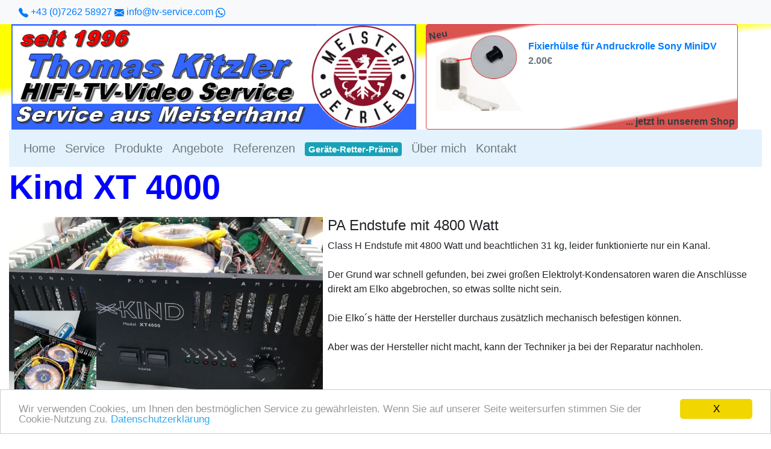

--- FILE ---
content_type: text/html; charset=UTF-8
request_url: https://www.tv-service.com/referenz_Pard-NV-008-/referenz_Kind-XT-4000_28.php
body_size: 7968
content:
<!DOCTYPE html>
<html dir="ltr" lang="de">
<head>
	<meta charset="utf-8">
	<meta http-equiv="X-UA-Compatible" content="IE=edge">
	<meta name="viewport" content="width=device-width, initial-scale=1, shrink-to-fit=no">
	<meta name="description" content="Class H Endstufe mit 4800 Watt und beachtlichen 31 kg, leider funktionierte nur ein Kanal. Der Grund war schnell gefunden, bei zwei großen Elektrolyt-Kondensatoren waren die Anschlüsse direkt am ">
	<meta name="keywords" content="kind, xt 4000, endstufe,  pa,  pa endstufe,  elektrolytkondensatoren, reparatur, service, linz, naarn, österreich, reparaturbonus">
	<meta name="author" content="Thomas Kitzler, HIFI-TV-Video Service">
	<meta name="robots" content="index, follow">
	<meta name="robots" content="max-video-preview:-1">	
	<meta property="og:url" content="https://www.tv-service.com/referenz_Kind-XT-4000_28.php">
	<meta property="og:Typ" content="artikel">
	<meta property="og:title" content="Kind XT 4000 - Reparatur | Service">
	<meta property="og:Beschreibung" content="Class H Endstufe mit 4800 Watt und beachtlichen 31 kg, leider funktionierte nur ein Kanal. Der Grund war schnell gefunden, bei zwei großen Elektrolyt-Kondensatoren waren die Anschlüsse direkt am ">
	<meta property="og:image" content="https://www.tv-service.com/images/referenz/20221201161300.jpg">	
	<link rel="canonical" href="https://www.tv-service.com/referenz_Kind-XT-4000_28.php">
	<title>Kind XT 4000 - Reparatur | Service</title>	
	<script type="application/ld+json">{"@context":"https://schema.org","@type":"Article","headline":"Kind XT 4000 - Reparatur | Service","image":"https://www.tv-service.com/images/referenz/20221201161300.jpg","author":{"@type":"Person","name":"Thomas Kitzler","url":"https://www.tv-service.com/uebermich.php"},"url":"https://www.tv-service.com/referenz_Kind-XT-4000_28.php","keywords":"kind, xt 4000, endstufe,  pa,  pa endstufe,  elektrolytkondensatoren, reparatur, service, linz, naarn, österreich, reparaturbonus","description":"Class H Endstufe mit 4800 Watt und beachtlichen 31 kg, leider funktionierte nur ein Kanal. Der Grund war schnell gefunden, bei zwei großen Elektrolyt-Kondensatoren waren die Anschlüsse direkt am ","datePublished":"2022-03-02 16:13:00","slogan":"PA Endstufe mit 4800 Watt","inLanguage":"de-AT"}</script>		<link rel="stylesheet" href="https://cdnjs.cloudflare.com/ajax/libs/twitter-bootstrap/4.4.1/css/bootstrap.css" integrity="sha384-vXOtxoYb1ilJXRLDg4YD1Kf7+ZDOiiAeUwiH9Ds8hM8Paget1UpGPc/KlaO33/nt" crossorigin="anonymous">
	<link rel="stylesheet" href="https://cdnjs.cloudflare.com/ajax/libs/font-awesome/5.12.0-1/css/all.min.css" integrity="sha256-4w9DunooKSr3MFXHXWyFER38WmPdm361bQS/2KUWZbU=" crossorigin="anonymous">
	<style>* {min-height: 0.01px;}.form-control-feedback { position: absolute; width: auto; top: 7px; right: 45px; margin-top: 0; }@media (max-width: 575.98px) {.display-1 {font-size: 3rem;font-weight: 300;line-height: 1.0;}.display-2 {font-size: 2.75rem;font-weight: 300;line-height: 1.0;}.display-3 {font-size: 2.25rem;font-weight: 300;line-height: 1.0;}.display-4 {font-size: 1.75rem;font-weight: 300;line-height: 1.0;}h4 {font-size: 1rem;}}</style>
	<script>window.cookieconsent_options = {"message":"Wir verwenden Cookies, um Ihnen den bestm&ouml;glichen Service zu gew&auml;hrleisten. Wenn Sie auf unserer Seite weitersurfen stimmen Sie der Cookie-Nutzung zu.", "dismiss":"X", "learnMore":"Datenschutzerkl&auml;rung", "link":"https://www.tv-service.com/datenschutz.php", "theme":"https://www.tv-service.com/ext/cookieconsent2/light-bottom.css"};</script>
	<script src="https://www.tv-service.com/ext/cookieconsent2/cookieconsent.min.js"></script>
    <script src="https://www.tv-service.com/ext/jquery-3.7.1.min.js"></script> 
	<link href="images/favicon.ico" rel="shortcut icon" type="image/vnd.microsoft.icon">
</head>
<body>
<!--  Navbar -->
  <nav class="navbar bg-light navbar-light navbar-expand-sm cm-navbar sticky-top">
	<div class="container-fluid">
		<div class="navbar-header">
			<a class="d-inline d-sm-inline d-md-inline" href="tel:+43726258927" aria-label="tel:+43726258927"><svg xmlns="http://www.w3.org/2000/svg" width="16" height="16" fill="currentColor" class="bi bi-telephone-fill" viewBox="0 0 16 16">
  <path fill-rule="evenodd" d="M1.885.511a1.745 1.745 0 0 1 2.61.163L6.29 2.98c.329.423.445.974.315 1.494l-.547 2.19a.678.678 0 0 0 .178.643l2.457 2.457a.678.678 0 0 0 .644.178l2.189-.547a1.745 1.745 0 0 1 1.494.315l2.306 1.794c.829.645.905 1.87.163 2.611l-1.034 1.034c-.74.74-1.846 1.065-2.877.702a18.634 18.634 0 0 1-7.01-4.42 18.634 18.634 0 0 1-4.42-7.009c-.362-1.03-.037-2.137.703-2.877L1.885.511z"/>
</svg> +43 (0)7262 58927</a>
			<p class="d-inline d-sm-inline d-md-none">&nbsp;</p>
			<a class="d-inline d-sm-inline d-md-inline" href="mailto:info@tv-service.com" aria-label="mailto:info@tv-service.com"> <svg xmlns="http://www.w3.org/2000/svg" width="16" height="16" fill="currentColor" class="bi bi-envelope-fill" viewBox="0 0 16 16">
  <path d="M.05 3.555A2 2 0 0 1 2 2h12a2 2 0 0 1 1.95 1.555L8 8.414.05 3.555ZM0 4.697v7.104l5.803-3.558L0 4.697ZM6.761 8.83l-6.57 4.027A2 2 0 0 0 2 14h12a2 2 0 0 0 1.808-1.144l-6.57-4.027L8 9.586l-1.239-.757Zm3.436-.586L16 11.801V4.697l-5.803 3.546Z"/>
</svg></a>
			<a class="d-none d-sm-none d-md-inline" href="mailto:info@tv-service.com"> info@tv-service.com</a>
			<p class="d-inline d-sm-inline d-md-none">&nbsp;</p>
			<a class="d-inline d-sm-inline d-md-inline" href="https://wa.me/436645239773" aria-label="https://wa.me/436645239773">
				<svg xmlns="http://www.w3.org/2000/svg" width="16" height="16" fill="currentColor" class="bi bi-whatsapp" viewBox="0 0 16 16">
					<path d="M13.601 2.326A7.854 7.854 0 0 0 7.994 0C3.627 0 .068 3.558.064 7.926c0 1.399.366 2.76 1.057 3.965L0 16l4.204-1.102a7.933 7.933 0 0 0 3.79.965h.004c4.368 0 7.926-3.558 7.93-7.93A7.898 7.898 0 0 0 13.6 2.326zM7.994 14.521a6.573 6.573 0 0 1-3.356-.92l-.24-.144-2.494.654.666-2.433-.156-.251a6.56 6.56 0 0 1-1.007-3.505c0-3.626 2.957-6.584 6.591-6.584a6.56 6.56 0 0 1 4.66 1.931 6.557 6.557 0 0 1 1.928 4.66c-.004 3.639-2.961 6.592-6.592 6.592zm3.615-4.934c-.197-.099-1.17-.578-1.353-.646-.182-.065-.315-.099-.445.099-.133.197-.513.646-.627.775-.114.133-.232.148-.43.05-.197-.1-.836-.308-1.592-.985-.59-.525-.985-1.175-1.103-1.372-.114-.198-.011-.304.088-.403.087-.088.197-.232.296-.346.1-.114.133-.198.198-.33.065-.134.034-.248-.015-.347-.05-.099-.445-1.076-.612-1.47-.16-.389-.323-.335-.445-.34-.114-.007-.247-.007-.38-.007a.729.729 0 0 0-.529.247c-.182.198-.691.677-.691 1.654 0 .977.71 1.916.81 2.049.098.133 1.394 2.132 3.383 2.992.47.205.84.326 1.129.418.475.152.904.129 1.246.08.38-.058 1.171-.48 1.338-.943.164-.464.164-.86.114-.943-.049-.084-.182-.133-.38-.232z"/>
				</svg>
			</a>
		</div>
	</div>
</nav>  
<div id="bodyWrapper" class="container-fluid" style="background: linear-gradient(175deg, rgba(255,255,0,1) 30%, rgba(255,255,255,1) 35%); background-size: 100%;">
	<div class="row mx-1 cm-header-logo">
		<a href="https://www.tv-service.com">
			<img src="https://www.tv-service.com/images/logo_neu.png" alt="Thomas Kitzler HIFI-TV-Video Service" title="Thomas Kitzler HIFI-TV-Video Service" class="img-fluid mr-3" style="max-height: 175px;">
		</a>
	<div class="col-sm-5 mx-0 pt-3 pl-3 bg-white clearfix border border-danger rounded" style="max-height: 175px;">
<a href="https://www.dream-shop.at/os/Fixierhülse-für-Andruckrolle-Sony-MiniDV-p-26051.html"><div class="card-img-overlay" style="background: rgb(217, 83, 79); background: linear-gradient(170deg, rgba(217, 83, 79,1) 0%, rgba(217, 83, 79,1) 11%, rgba(255,255,255,0) 13%);"><span class="text-dark" style="position: absolute; left: 0px; top: 5px; transform: rotate(-10deg);"><b>&nbsp;Neu&nbsp;</b></span></div>
<div class="card-img-overlay" style="background: rgb(255,255,255); background: linear-gradient(170deg, rgba(255,255,255,0) 80%, rgba(217, 83, 79,1) 83%, rgba(217, 83, 79,1) 100%);"><span class="text-dark" style="position: absolute; right: 0px; bottom: 0px;"><b>&nbsp;... jetzt in unserem Shop&nbsp;</b></span></div>
<img src="https://www.dream-shop.at/os/images/3D_SONY_DCR-HC.jpg" alt="Fixierhülse für Andruckrolle Sony MiniDV" title="Fixierhülse für Andruckrolle Sony MiniDV" class="float-left border-0" style="max-height: 155px; max-width: 30%;"></a>
<p class="display-6 text-truncate p-2"><a href="h"><b>Fixierhülse für Andruckrolle Sony MiniDV</b></a><br><span class="text-muted"><b>2.00€</b></span></p></div>
	
	</div>
	<div class="col-sm-12 cm-header-menu-navbar px-0">
		<nav class="navbar navbar-light navbar-expand-xl cm-header-menu-navbar rounded-sm" style="background-color: #e3f2fd;">
			<button class="navbar-toggler" type="button" data-toggle="collapse" data-target="#nbHeader" aria-controls="nbHeader" aria-expanded="false" aria-label="Toggle Navigation">
				<span class="navbar-toggler-icon"></span>
			</button>
			<div class="navbar-collapse collapse" id="nbHeader" style="font-size: 20px;">
				<ul class="navbar-nav mr-auto">	
					<li class="nav-item"><a class="nav-link" href="https://www.tv-service.com/index.php">Home</a></li>											
					<li class="nav-item"><a class="nav-link" href="https://www.tv-service.com/service.php">Service</a></li>
					<li class="nav-item"><a class="nav-link" href="https://www.tv-service.com/produkte.php">Produkte</a></li>
					<li class="nav-item"><a class="nav-link" href="https://www.tv-service.com/angebote.php">Angebote</a></li>
					<li class="nav-item"><a class="nav-link" href="https://www.tv-service.com/referenz-liste_1.php">Referenzen</a></li>
					<li class="nav-item"><a class="nav-link" href="https://www.tv-service.com/geraete-retter-praemie.php"><span class="badge badge-info">Ger&auml;te-Retter-Pr&auml;mie</span></a></li>
					<li class="nav-item"><a class="nav-link" href="https://www.tv-service.com/uebermich.php">&Uuml;ber mich</a></li>
					<li class="nav-item"><a class="nav-link" href="https://www.tv-service.com/kontakt_new.php">Kontakt</a></li>
				</ul>
			</div>
		</nav>
	</div>
</div>
  <!-- Hier beginnt der Inhaltsbereich -->
<div class="col-sm-12 cm-i-text-main">
		<h1 class="display-4" style="color: blue; font-family:'Arial'; font-weight: bold;">Kind XT 4000</h1>
			<div class="col-sm px-0">
				<div class="clearfix">
				<p class="col-sm col-md-5 col-lg-5 px-0">
						<img src="https://www.tv-service.com/images/referenz/20221201161300.jpg" title="Kind XT 4000" alt="Kind XT 4000" class="d-block w-100 float-left mr-2">
				</p>								
				<p class="d-inline d-sm-inline d-md-none">&nbsp;</p>
				<h4>PA Endstufe mit 4800 Watt</h4>
				<p>Class H Endstufe mit 4800 Watt und beachtlichen 31 kg, leider funktionierte nur ein Kanal.<br>
<br>
Der Grund war schnell gefunden, bei zwei großen Elektrolyt-Kondensatoren waren die Anschlüsse direkt am Elko abgebrochen, so etwas sollte nicht sein.<br>
<br>
Die Elko´s hätte der Hersteller durchaus zusätzlich mechanisch befestigen können.<br>
<br>
Aber was der Hersteller nicht macht, kann der Techniker ja bei der Reparatur nachholen.</p>
				</div>
									<div class="border border-info p-2 m-2">
						<a href="https://www.tv-service.com/geraete-retter-praemie.php" class="text-decoration-none">
						<img src="https://www.tv-service.com/images/geraete-retter-logo.jpg" alt="Geräte-Retter-Prämie" class="float-right border-0 d-none d-sm-none d-md-inline" style="width: auto; height: 128px;">
						<p class="h4">Ab dem 12. Jänner 2026 mit der Geräte Retter Prämie 50 % der Kosten bei Reparatur und Service sparen!</p>
						mehr Infos</a>
					</div>
				<br>
				<div class="row">
<div class="col-md-8 col-lg-4"><div class="card m-1"><img src="https://www.tv-service.com/images/referenz/20221201161427.jpg" title="Kind XT 4000 Bild_1" alt="Kind XT 4000 Bild_1" width="100" height="80" class="img-fluid card-img-top"><div class="card-body">Kind XT 4000 Bild_1</div></div></div>
<div class="col-md-8 col-lg-4"><div class="card m-1"><img src="https://www.tv-service.com/images/referenz/20221201161512.jpg" title="Kind XT 4000 Bild_2" alt="Kind XT 4000 Bild_2" width="100" height="80" class="img-fluid card-img-top"><div class="card-body">Kind XT 4000 Bild_2</div></div></div>
</div>
				</div>
				<div class="text-right"><small>durchgef&uuml;hrt am 2.M&auml;rz 2022</small></div>
				
				<div><span class="h5">Weitere Referenzen zum Suchbegriff:<br><a href="/referenz-hersteller_Kind.php" class="badge badge-secondary">Kind</a> <a href="https://www.tv-service.com/referenz_Kind-XT-4000_28.php" class="badge badge-secondary">XT 4000</a> <a href="/referenz-tags_Endstufe.php" class="badge badge-secondary">Endstufe</a> <a href="/referenz-tags_PA.php" class="badge badge-secondary">PA</a> <a href="/referenz-tags_PA-Endstufe.php" class="badge badge-secondary">PA Endstufe</a> <a href="/referenz-tags_Elektrolytkondensatoren.php" class="badge badge-secondary">Elektrolytkondensatoren</a> <a href="/referenz-tags_.php" class="badge badge-secondary"></a></span></div>				
				
				<div>						
												
					<br>
				</div>
				<div class="text-center">Diesen Beitrag teilen<br> 
<a target="_blank" href="https://www.facebook.com/sharer/sharer.php?u=https://www.tv-service.com/referenz_Kind-XT-4000_28.php" title="über Facebook teilen." class="btn btn-sm">
	<svg xmlns="http://www.w3.org/2000/svg" width="16" height="16" fill="currentColor" class="bi bi-facebook" viewBox="0 0 16 16">
		<path d="M16 8.049c0-4.446-3.582-8.05-8-8.05C3.58 0-.002 3.603-.002 8.05c0 4.017 2.926 7.347 6.75 7.951v-5.625h-2.03V8.05H6.75V6.275c0-2.017 1.195-3.131 3.022-3.131.876 0 1.791.157 1.791.157v1.98h-1.009c-.993 0-1.303.621-1.303 1.258v1.51h2.218l-.354 2.326H9.25V16c3.824-.604 6.75-3.934 6.75-7.951"></path>
	</svg> Facebook</a>
<a target="_blank" href="https://twitter.com/intent/tweet?url=https://www.tv-service.com/referenz_Kind-XT-4000_28.php" title="über X vormals twitter teilen." class="btn btn-sm">
	<svg xmlns="http://www.w3.org/2000/svg" width="16" height="16" fill="currentColor" class="bi bi-twitter-x" viewBox="0 0 16 16">
		<path d="M12.6.75h2.454l-5.36 6.142L16 15.25h-4.937l-3.867-5.07-4.425 5.07H.316l5.733-6.57L0 .75h5.063l3.495 4.633L12.601.75Zm-.86 13.028h1.36L4.323 2.145H2.865z"/>
	</svg> Twitter</a>
<a target="_blank" href="https://www.linkedin.com/shareArticle?mini=true&url=https://www.tv-service.com/referenz_Kind-XT-4000_28.php" title="über linkedIn teilen." class="btn btn-sm">
	<svg xmlns="http://www.w3.org/2000/svg" width="16" height="16" fill="currentColor" class="bi bi-linkedin" viewBox="0 0 16 16">
		<path d="M0 1.146C0 .513.526 0 1.175 0h13.65C15.474 0 16 .513 16 1.146v13.708c0 .633-.526 1.146-1.175 1.146H1.175C.526 16 0 15.487 0 14.854zm4.943 12.248V6.169H2.542v7.225zm-1.2-8.212c.837 0 1.358-.554 1.358-1.248-.015-.709-.52-1.248-1.342-1.248S2.4 3.226 2.4 3.934c0 .694.521 1.248 1.327 1.248zm4.908 8.212V9.359c0-.216.016-.432.08-.586.173-.431.568-.878 1.232-.878.869 0 1.216.662 1.216 1.634v3.865h2.401V9.25c0-2.22-1.184-3.252-2.764-3.252-1.274 0-1.845.7-2.165 1.193v.025h-.016l.016-.025V6.169h-2.4c.03.678 0 7.225 0 7.225z"/>
	</svg> LinkedIn</a>
<a target="_blank" href="mailto:?body=https://www.tv-service.com/referenz_Kind-XT-4000_28.php"  title="über e-mail teilen." class="btn btn-sm">
	<svg xmlns="http://www.w3.org/2000/svg" width="16" height="16" fill="currentColor" class="bi bi-envelope-at-fill" viewBox="0 0 16 16">
		<path d="M2 2A2 2 0 0 0 .05 3.555L8 8.414l7.95-4.859A2 2 0 0 0 14 2zm-2 9.8V4.698l5.803 3.546zm6.761-2.97-6.57 4.026A2 2 0 0 0 2 14h6.256A4.5 4.5 0 0 1 8 12.5a4.49 4.49 0 0 1 1.606-3.446l-.367-.225L8 9.586zM16 9.671V4.697l-5.803 3.546.338.208A4.5 4.5 0 0 1 12.5 8c1.414 0 2.675.652 3.5 1.671"/>
		<path d="M15.834 12.244c0 1.168-.577 2.025-1.587 2.025-.503 0-1.002-.228-1.12-.648h-.043c-.118.416-.543.643-1.015.643-.77 0-1.259-.542-1.259-1.434v-.529c0-.844.481-1.4 1.26-1.4.585 0 .87.333.953.63h.03v-.568h.905v2.19c0 .272.18.42.411.42.315 0 .639-.415.639-1.39v-.118c0-1.277-.95-2.326-2.484-2.326h-.04c-1.582 0-2.64 1.067-2.64 2.724v.157c0 1.867 1.237 2.654 2.57 2.654h.045c.507 0 .935-.07 1.18-.18v.731c-.219.1-.643.175-1.237.175h-.044C10.438 16 9 14.82 9 12.646v-.214C9 10.36 10.421 9 12.485 9h.035c2.12 0 3.314 1.43 3.314 3.034zm-4.04.21v.227c0 .586.227.8.581.8.31 0 .564-.17.564-.743v-.367c0-.516-.275-.708-.572-.708-.346 0-.573.245-.573.791"/>
	</svg> e-mail</a>	
</div>
			
				<br>			
				
		
<div class="card">
  <div class="bg-success text-white h4 px-2">
    Kommentare   </div>
  <div class="card-body">
  
  	<h5 class="card-title">Ihnen gefällt dieser Beitrag oder Sie haben Fragen oder Anregungen, schreibe Sie einfach einen Kommentar.</h5>
    <p class="card-text">
		<form name="comment" action="https://www.tv-service.com/referenz_comment.php?action=send" method="post" enctype="multipart/form-data">
		<input type="hidden" name="referenz_id" value="28">
		<div class="form-group row">
			<textarea name="kommentar" cols="45" rows="5" required aria-required="true" class="form-control" placeholder="Kommentar*"></textarea>  
		</div>
		<div class="form-group row">
			<input type="text" name="name" required aria-required="true" id="titel" class="form-control" placeholder="Name*">
		</div>
		<div class="form-group row">
			<input type="text" name="email" required aria-required="true" id="titel" class="form-control" placeholder="E-Mail/Telefon*">
			Die angegebene E-Mail Adresse oder Telefonnummer wird beim Kommentar nicht angezeigt.
		</div>
		<div class="form-group row">
		  <button type="button" class="btn btn-warning" data-toggle="modal" data-target="#JcMaTerms">Datenschutzerkl&auml;rung</button>
			<span class="btn">Bitte lesen und bestätigen &nbsp;<input type="checkbox" name="protect" value="1" required="" aria-required="true" style="transform: scale(1.5); "></span>
		</div>		
		
  <div class="modal fade" id="JcMaTerms">
    <div class="modal-dialog">
      <div class="modal-content">    

        <div class="modal-header">
          <h4 class="modal-title">Datenschutzerkl&auml;rung</h4> 
          <button type="button" class="close" data-dismiss="modal">&times;</button>
        </div>        

        <div class="modal-body"> 
          Datenschutzrechtlicher Hinweis: Wir verarbeiten Ihre hier im Formular eingegebenen Daten zur Anfragebeantwortung und berufen uns hierbei auf den Rechtfertigungsgrund der Vertragserf&uuml;llung nach Art 6 Abs 1b DSGVO.<br>Weitere Informationen zur Datenverarbeitung entnehmen Sie bitte unserer <a href="datenschutz.php" target="_blank">Datenschutzerkl&auml;rung</a>.
        </div>
        

        <div class="modal-footer">
          <button type="button" class="btn btn-danger" data-dismiss="modal">Schlie&szlig;en</button>
        </div>
        
      </div>
    </div>
  </div>


		  <div class="buttonSet">
    <div class="text-right"><button type="submit" class="btn btn-success btn-block btn-lg"> <span class="fas fa-paper-plane" aria-hidden="true"></span> Kommentar abschicken</button></div>
  </div>
	</p>
	</div>
</div>

&nbsp;&nbsp;<span class="h4"><a href="referenz_Marantz-PM-84_49.php" class="badge badge-success">vorherige Referenz</a></span>&nbsp;&nbsp;<span class="h4 float-right"><a href="https://www.tv-service.com/referenz-liste_12.php#Anker" class="badge badge-success">zur&uuml;ck zur Referenzliste</a></span>		
	<br><br>
</div>	
<!--  Footer  --> 
<div class="contentContainer">
	<hr>	
	<script async src="https://pagead2.googlesyndication.com/pagead/js/adsbygoogle.js?client=ca-pub-9083493196239289"
     crossorigin="anonymous"></script>
	<!-- Neues Banner -->
	<ins class="adsbygoogle"
		 style="display:block"
		 data-ad-client="ca-pub-9083493196239289"
		 data-ad-slot="9174100445"
		 data-ad-format="auto"
		 data-full-width-responsive="true"></ins>
		<script>
			(adsbygoogle = window.adsbygoogle || []).push({});
		</script>
<hr>	
</div>  
<div class="container-fluid" style="background: linear-gradient(355deg, rgba(255,255,0,1) 30%, rgba(255,255,255,1) 35%); background-size: 100%;">
        <div class="row">
			<div class="col-sm-12 col-md-4">			
				<p class="h4" style="text-transform: uppercase;"><a href="https://www.tv-service.com/kontakt_new.php">Kontaktdaten</a></p>
				<p class="h4">Thomas Kitzler<br>HIFI-TV-Video Service</p>
				<p>4331 Naarn | Pfarrweg 16</p>
				<a class="text-decoration-none" href="tel:+43726258927">
					<svg xmlns="http://www.w3.org/2000/svg" width="16" height="16" fill="currentColor" class="bi bi-telephone-fill" viewBox="0 0 16 16">
						<path fill-rule="evenodd" d="M1.885.511a1.745 1.745 0 0 1 2.61.163L6.29 2.98c.329.423.445.974.315 1.494l-.547 2.19a.678.678 0 0 0 .178.643l2.457 2.457a.678.678 0 0 0 .644.178l2.189-.547a1.745 1.745 0 0 1 1.494.315l2.306 1.794c.829.645.905 1.87.163 2.611l-1.034 1.034c-.74.74-1.846 1.065-2.877.702a18.634 18.634 0 0 1-7.01-4.42 18.634 18.634 0 0 1-4.42-7.009c-.362-1.03-.037-2.137.703-2.877L1.885.511z"/>
					</svg> +43 (0)7262 58927</a>
				<div class="d-inline d-sm-none d-md-none"><br></div>
				<a class="text-decoration-none" href="mailto:info@tv-service.com">
					<svg xmlns="http://www.w3.org/2000/svg" width="16" height="16" fill="currentColor" class="bi bi-envelope-fill" viewBox="0 0 16 16">
						<path d="M.05 3.555A2 2 0 0 1 2 2h12a2 2 0 0 1 1.95 1.555L8 8.414.05 3.555ZM0 4.697v7.104l5.803-3.558L0 4.697ZM6.761 8.83l-6.57 4.027A2 2 0 0 0 2 14h12a2 2 0 0 0 1.808-1.144l-6.57-4.027L8 9.586l-1.239-.757Zm3.436-.586L16 11.801V4.697l-5.803 3.546Z"/>
					</svg> info@tv-service.com</a>
					<br>
				<a class="nav-link pl-0" href="https://wa.me/436645239773">
					<svg xmlns="http://www.w3.org/2000/svg" width="16" height="16" fill="currentColor" class="bi bi-whatsapp" viewBox="0 0 16 16">
						<path d="M13.601 2.326A7.854 7.854 0 0 0 7.994 0C3.627 0 .068 3.558.064 7.926c0 1.399.366 2.76 1.057 3.965L0 16l4.204-1.102a7.933 7.933 0 0 0 3.79.965h.004c4.368 0 7.926-3.558 7.93-7.93A7.898 7.898 0 0 0 13.6 2.326zM7.994 14.521a6.573 6.573 0 0 1-3.356-.92l-.24-.144-2.494.654.666-2.433-.156-.251a6.56 6.56 0 0 1-1.007-3.505c0-3.626 2.957-6.584 6.591-6.584a6.56 6.56 0 0 1 4.66 1.931 6.557 6.557 0 0 1 1.928 4.66c-.004 3.639-2.961 6.592-6.592 6.592zm3.615-4.934c-.197-.099-1.17-.578-1.353-.646-.182-.065-.315-.099-.445.099-.133.197-.513.646-.627.775-.114.133-.232.148-.43.05-.197-.1-.836-.308-1.592-.985-.59-.525-.985-1.175-1.103-1.372-.114-.198-.011-.304.088-.403.087-.088.197-.232.296-.346.1-.114.133-.198.198-.33.065-.134.034-.248-.015-.347-.05-.099-.445-1.076-.612-1.47-.16-.389-.323-.335-.445-.34-.114-.007-.247-.007-.38-.007a.729.729 0 0 0-.529.247c-.182.198-.691.677-.691 1.654 0 .977.71 1.916.81 2.049.098.133 1.394 2.132 3.383 2.992.47.205.84.326 1.129.418.475.152.904.129 1.246.08.38-.058 1.171-.48 1.338-.943.164-.464.164-.86.114-.943-.049-.084-.182-.133-.38-.232z"/>
					</svg> WhatsApp</a>
				<br><br>
			</div>		
			<div class="col-sm-12 col-md-4">
				<nav class="nav nav-pills flex-column">
					<p class="h4" style="text-transform: uppercase;">Information</p>
					<a class="nav-link pl-0" href="https://www.tv-service.com/impressum.php">Impressum</a>
					<a class="nav-link pl-0" href="https://www.tv-service.com/datenschutz.php">Datenschutz</a>
					<a class="nav-link pl-0" href="https://www.tv-service.com/agb.php">AGB</a>
				</nav>  
			</div>
			<div class="col-sm-12 col-md-4">
				<!--Google map-->
				<div id="map-container-google-8" class="z-depth-1-half map-container-5">
				  <iframe src="https://www.google.com/maps/embed?pb=!1m14!1m8!1m3!1d10632.360526273409!2d14.60562!3d48.224139!3m2!1i1024!2i768!4f13.1!3m3!1m2!1s0x0%3A0x45fb85feda3ded69!2sThomas%20Kitzler%20HIFI-TV-Video%20Service!5e0!3m2!1sde!2sat!4v1646479078187!5m2!1sde!2sat"
				  title="Karte" style="width:100%;height:200px;border:0;" allowfullscreen="" loading="lazy"></iframe>
				</div>
			</div>
      </div>
	</div>
	<div class="bg-dark text-white pt-3">
		<div class="container-fluid h6 text-center text-sm-left">
			Copyright &copy; 2026				<div class="d-inline d-sm-inline d-md-none"><br></div>
				<a class="text-light" href="http://www.tv-service.com">www.tv-service.com</a> 
				<div class="d-inline d-sm-inline d-md-none"><br></div>
				<a class="text-light" href="https://www.dream-shop.at">www.dream-shop.at</a>
				<div class="d-inline d-sm-inline d-md-none"><br></div>
				<a class="text-light" href="https://www.garmin-shop.at">www.garmin-shop.at</a>
				<div class="d-inline d-sm-inline d-md-none"><br><a href="https://www.world4you.com/?affid=ESNTYUUFNB9" target="_blank"><img alt="World4You Webhosting" title="World4You Webhosting" src="https://www.tv-service.com/images/world4you.png"></a></div>
				<div class="d-none d-sm-none d-md-inline float-right"><a href="https://www.world4you.com/?affid=ESNTYUUFNB9" target="_blank"><img alt="World4You Webhosting" title="World4You Webhosting" src="https://www.tv-service.com/images/world4you.png"></a></div>
				<br><br>
		</div>
	</div>
<script src="https://cdnjs.cloudflare.com/ajax/libs/jquery/3.4.1/jquery.min.js" integrity="sha384-vk5WoKIaW/vJyUAd9n/wmopsmNhiy+L2Z+SBxGYnUkunIxVxAv/UtMOhba/xskxh" crossorigin="anonymous"></script>
<script src="https://cdnjs.cloudflare.com/ajax/libs/popper.js/1.16.0/umd/popper.min.js" integrity="sha384-Q6E9RHvbIyZFJoft+2mJbHaEWldlvI9IOYy5n3zV9zzTtmI3UksdQRVvoxMfooAo" crossorigin="anonymous"></script>
<script src="https://cdnjs.cloudflare.com/ajax/libs/twitter-bootstrap/4.4.1/js/bootstrap.min.js" integrity="sha384-wfSDF2E50Y2D1uUdj0O3uMBJnjuUD4Ih7YwaYd1iqfktj0Uod8GCExl3Og8ifwB6" crossorigin="anonymous"></script>
</body>
</html>


--- FILE ---
content_type: text/html; charset=utf-8
request_url: https://www.google.com/recaptcha/api2/aframe
body_size: 267
content:
<!DOCTYPE HTML><html><head><meta http-equiv="content-type" content="text/html; charset=UTF-8"></head><body><script nonce="Po0s7Io_HKjxVFtVbPXDcg">/** Anti-fraud and anti-abuse applications only. See google.com/recaptcha */ try{var clients={'sodar':'https://pagead2.googlesyndication.com/pagead/sodar?'};window.addEventListener("message",function(a){try{if(a.source===window.parent){var b=JSON.parse(a.data);var c=clients[b['id']];if(c){var d=document.createElement('img');d.src=c+b['params']+'&rc='+(localStorage.getItem("rc::a")?sessionStorage.getItem("rc::b"):"");window.document.body.appendChild(d);sessionStorage.setItem("rc::e",parseInt(sessionStorage.getItem("rc::e")||0)+1);localStorage.setItem("rc::h",'1768637797383');}}}catch(b){}});window.parent.postMessage("_grecaptcha_ready", "*");}catch(b){}</script></body></html>